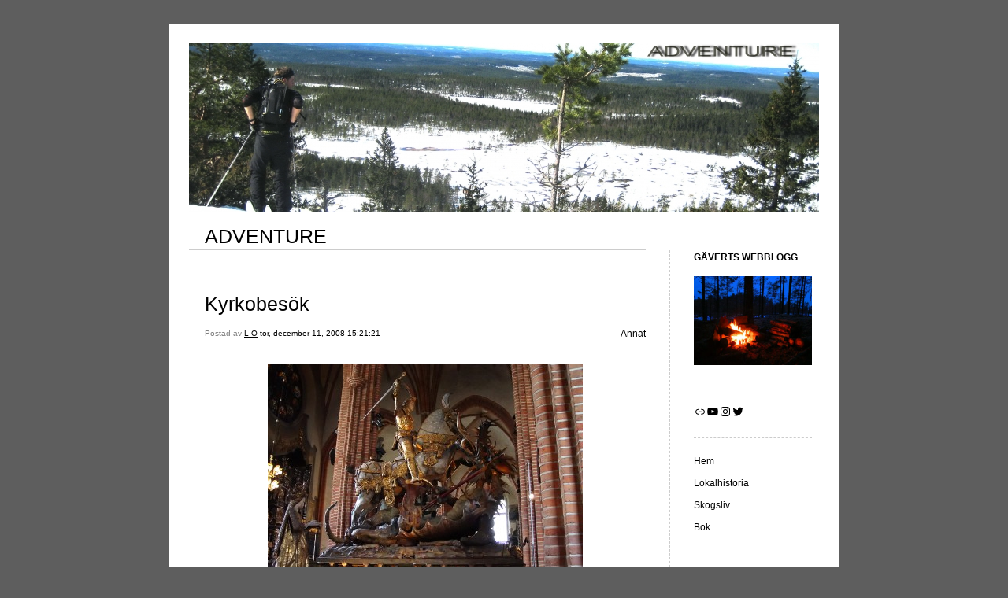

--- FILE ---
content_type: text/html; charset=UTF-8
request_url: https://blogg.l-ogaverth.com/2008/12/11/kyrkobesok-209/
body_size: 17993
content:


<!DOCTYPE html>
<html lang="sv-SE">
<head>
	<meta charset="UTF-8" />
    <meta http-equiv="Content-Type" content="text/html"  />
    <!-- Mobile Specific Metas ================================================== -->

    <meta name="viewport" content="width=device-width, initial-scale=1">

    <link rel="profile" href="http://gmpg.org/xfn/11"/>
    <link rel="pingback" href="https://blogg.l-ogaverth.com/xmlrpc.php"/>
    <title>Kyrkobesök &#8211; ADVENTURE</title>
<meta name='robots' content='max-image-preview:large' />
	<style>img:is([sizes="auto" i], [sizes^="auto," i]) { contain-intrinsic-size: 3000px 1500px }</style>
	<link rel="alternate" type="application/rss+xml" title="ADVENTURE &raquo; Webbflöde" href="https://blogg.l-ogaverth.com/feed/" />
<link rel="alternate" type="application/rss+xml" title="ADVENTURE &raquo; Kommentarsflöde" href="https://blogg.l-ogaverth.com/comments/feed/" />
<link rel="alternate" type="application/rss+xml" title="ADVENTURE &raquo; Kommentarsflöde för Kyrkobesök" href="https://blogg.l-ogaverth.com/2008/12/11/kyrkobesok-209/feed/" />
<script type="text/javascript">
/* <![CDATA[ */
window._wpemojiSettings = {"baseUrl":"https:\/\/s.w.org\/images\/core\/emoji\/16.0.1\/72x72\/","ext":".png","svgUrl":"https:\/\/s.w.org\/images\/core\/emoji\/16.0.1\/svg\/","svgExt":".svg","source":{"concatemoji":"https:\/\/blogg.l-ogaverth.com\/wp-includes\/js\/wp-emoji-release.min.js?ver=6.8.3"}};
/*! This file is auto-generated */
!function(s,n){var o,i,e;function c(e){try{var t={supportTests:e,timestamp:(new Date).valueOf()};sessionStorage.setItem(o,JSON.stringify(t))}catch(e){}}function p(e,t,n){e.clearRect(0,0,e.canvas.width,e.canvas.height),e.fillText(t,0,0);var t=new Uint32Array(e.getImageData(0,0,e.canvas.width,e.canvas.height).data),a=(e.clearRect(0,0,e.canvas.width,e.canvas.height),e.fillText(n,0,0),new Uint32Array(e.getImageData(0,0,e.canvas.width,e.canvas.height).data));return t.every(function(e,t){return e===a[t]})}function u(e,t){e.clearRect(0,0,e.canvas.width,e.canvas.height),e.fillText(t,0,0);for(var n=e.getImageData(16,16,1,1),a=0;a<n.data.length;a++)if(0!==n.data[a])return!1;return!0}function f(e,t,n,a){switch(t){case"flag":return n(e,"\ud83c\udff3\ufe0f\u200d\u26a7\ufe0f","\ud83c\udff3\ufe0f\u200b\u26a7\ufe0f")?!1:!n(e,"\ud83c\udde8\ud83c\uddf6","\ud83c\udde8\u200b\ud83c\uddf6")&&!n(e,"\ud83c\udff4\udb40\udc67\udb40\udc62\udb40\udc65\udb40\udc6e\udb40\udc67\udb40\udc7f","\ud83c\udff4\u200b\udb40\udc67\u200b\udb40\udc62\u200b\udb40\udc65\u200b\udb40\udc6e\u200b\udb40\udc67\u200b\udb40\udc7f");case"emoji":return!a(e,"\ud83e\udedf")}return!1}function g(e,t,n,a){var r="undefined"!=typeof WorkerGlobalScope&&self instanceof WorkerGlobalScope?new OffscreenCanvas(300,150):s.createElement("canvas"),o=r.getContext("2d",{willReadFrequently:!0}),i=(o.textBaseline="top",o.font="600 32px Arial",{});return e.forEach(function(e){i[e]=t(o,e,n,a)}),i}function t(e){var t=s.createElement("script");t.src=e,t.defer=!0,s.head.appendChild(t)}"undefined"!=typeof Promise&&(o="wpEmojiSettingsSupports",i=["flag","emoji"],n.supports={everything:!0,everythingExceptFlag:!0},e=new Promise(function(e){s.addEventListener("DOMContentLoaded",e,{once:!0})}),new Promise(function(t){var n=function(){try{var e=JSON.parse(sessionStorage.getItem(o));if("object"==typeof e&&"number"==typeof e.timestamp&&(new Date).valueOf()<e.timestamp+604800&&"object"==typeof e.supportTests)return e.supportTests}catch(e){}return null}();if(!n){if("undefined"!=typeof Worker&&"undefined"!=typeof OffscreenCanvas&&"undefined"!=typeof URL&&URL.createObjectURL&&"undefined"!=typeof Blob)try{var e="postMessage("+g.toString()+"("+[JSON.stringify(i),f.toString(),p.toString(),u.toString()].join(",")+"));",a=new Blob([e],{type:"text/javascript"}),r=new Worker(URL.createObjectURL(a),{name:"wpTestEmojiSupports"});return void(r.onmessage=function(e){c(n=e.data),r.terminate(),t(n)})}catch(e){}c(n=g(i,f,p,u))}t(n)}).then(function(e){for(var t in e)n.supports[t]=e[t],n.supports.everything=n.supports.everything&&n.supports[t],"flag"!==t&&(n.supports.everythingExceptFlag=n.supports.everythingExceptFlag&&n.supports[t]);n.supports.everythingExceptFlag=n.supports.everythingExceptFlag&&!n.supports.flag,n.DOMReady=!1,n.readyCallback=function(){n.DOMReady=!0}}).then(function(){return e}).then(function(){var e;n.supports.everything||(n.readyCallback(),(e=n.source||{}).concatemoji?t(e.concatemoji):e.wpemoji&&e.twemoji&&(t(e.twemoji),t(e.wpemoji)))}))}((window,document),window._wpemojiSettings);
/* ]]> */
</script>
<style id='wp-emoji-styles-inline-css' type='text/css'>

	img.wp-smiley, img.emoji {
		display: inline !important;
		border: none !important;
		box-shadow: none !important;
		height: 1em !important;
		width: 1em !important;
		margin: 0 0.07em !important;
		vertical-align: -0.1em !important;
		background: none !important;
		padding: 0 !important;
	}
</style>
<link rel='stylesheet' id='wp-block-library-css' href='https://blogg.l-ogaverth.com/wp-includes/css/dist/block-library/style.min.css?ver=6.8.3' type='text/css' media='all' />
<style id='classic-theme-styles-inline-css' type='text/css'>
/*! This file is auto-generated */
.wp-block-button__link{color:#fff;background-color:#32373c;border-radius:9999px;box-shadow:none;text-decoration:none;padding:calc(.667em + 2px) calc(1.333em + 2px);font-size:1.125em}.wp-block-file__button{background:#32373c;color:#fff;text-decoration:none}
</style>
<style id='global-styles-inline-css' type='text/css'>
:root{--wp--preset--aspect-ratio--square: 1;--wp--preset--aspect-ratio--4-3: 4/3;--wp--preset--aspect-ratio--3-4: 3/4;--wp--preset--aspect-ratio--3-2: 3/2;--wp--preset--aspect-ratio--2-3: 2/3;--wp--preset--aspect-ratio--16-9: 16/9;--wp--preset--aspect-ratio--9-16: 9/16;--wp--preset--color--black: #000000;--wp--preset--color--cyan-bluish-gray: #abb8c3;--wp--preset--color--white: #ffffff;--wp--preset--color--pale-pink: #f78da7;--wp--preset--color--vivid-red: #cf2e2e;--wp--preset--color--luminous-vivid-orange: #ff6900;--wp--preset--color--luminous-vivid-amber: #fcb900;--wp--preset--color--light-green-cyan: #7bdcb5;--wp--preset--color--vivid-green-cyan: #00d084;--wp--preset--color--pale-cyan-blue: #8ed1fc;--wp--preset--color--vivid-cyan-blue: #0693e3;--wp--preset--color--vivid-purple: #9b51e0;--wp--preset--gradient--vivid-cyan-blue-to-vivid-purple: linear-gradient(135deg,rgba(6,147,227,1) 0%,rgb(155,81,224) 100%);--wp--preset--gradient--light-green-cyan-to-vivid-green-cyan: linear-gradient(135deg,rgb(122,220,180) 0%,rgb(0,208,130) 100%);--wp--preset--gradient--luminous-vivid-amber-to-luminous-vivid-orange: linear-gradient(135deg,rgba(252,185,0,1) 0%,rgba(255,105,0,1) 100%);--wp--preset--gradient--luminous-vivid-orange-to-vivid-red: linear-gradient(135deg,rgba(255,105,0,1) 0%,rgb(207,46,46) 100%);--wp--preset--gradient--very-light-gray-to-cyan-bluish-gray: linear-gradient(135deg,rgb(238,238,238) 0%,rgb(169,184,195) 100%);--wp--preset--gradient--cool-to-warm-spectrum: linear-gradient(135deg,rgb(74,234,220) 0%,rgb(151,120,209) 20%,rgb(207,42,186) 40%,rgb(238,44,130) 60%,rgb(251,105,98) 80%,rgb(254,248,76) 100%);--wp--preset--gradient--blush-light-purple: linear-gradient(135deg,rgb(255,206,236) 0%,rgb(152,150,240) 100%);--wp--preset--gradient--blush-bordeaux: linear-gradient(135deg,rgb(254,205,165) 0%,rgb(254,45,45) 50%,rgb(107,0,62) 100%);--wp--preset--gradient--luminous-dusk: linear-gradient(135deg,rgb(255,203,112) 0%,rgb(199,81,192) 50%,rgb(65,88,208) 100%);--wp--preset--gradient--pale-ocean: linear-gradient(135deg,rgb(255,245,203) 0%,rgb(182,227,212) 50%,rgb(51,167,181) 100%);--wp--preset--gradient--electric-grass: linear-gradient(135deg,rgb(202,248,128) 0%,rgb(113,206,126) 100%);--wp--preset--gradient--midnight: linear-gradient(135deg,rgb(2,3,129) 0%,rgb(40,116,252) 100%);--wp--preset--font-size--small: 13px;--wp--preset--font-size--medium: 20px;--wp--preset--font-size--large: 36px;--wp--preset--font-size--x-large: 42px;--wp--preset--spacing--20: 0.44rem;--wp--preset--spacing--30: 0.67rem;--wp--preset--spacing--40: 1rem;--wp--preset--spacing--50: 1.5rem;--wp--preset--spacing--60: 2.25rem;--wp--preset--spacing--70: 3.38rem;--wp--preset--spacing--80: 5.06rem;--wp--preset--shadow--natural: 6px 6px 9px rgba(0, 0, 0, 0.2);--wp--preset--shadow--deep: 12px 12px 50px rgba(0, 0, 0, 0.4);--wp--preset--shadow--sharp: 6px 6px 0px rgba(0, 0, 0, 0.2);--wp--preset--shadow--outlined: 6px 6px 0px -3px rgba(255, 255, 255, 1), 6px 6px rgba(0, 0, 0, 1);--wp--preset--shadow--crisp: 6px 6px 0px rgba(0, 0, 0, 1);}:where(.is-layout-flex){gap: 0.5em;}:where(.is-layout-grid){gap: 0.5em;}body .is-layout-flex{display: flex;}.is-layout-flex{flex-wrap: wrap;align-items: center;}.is-layout-flex > :is(*, div){margin: 0;}body .is-layout-grid{display: grid;}.is-layout-grid > :is(*, div){margin: 0;}:where(.wp-block-columns.is-layout-flex){gap: 2em;}:where(.wp-block-columns.is-layout-grid){gap: 2em;}:where(.wp-block-post-template.is-layout-flex){gap: 1.25em;}:where(.wp-block-post-template.is-layout-grid){gap: 1.25em;}.has-black-color{color: var(--wp--preset--color--black) !important;}.has-cyan-bluish-gray-color{color: var(--wp--preset--color--cyan-bluish-gray) !important;}.has-white-color{color: var(--wp--preset--color--white) !important;}.has-pale-pink-color{color: var(--wp--preset--color--pale-pink) !important;}.has-vivid-red-color{color: var(--wp--preset--color--vivid-red) !important;}.has-luminous-vivid-orange-color{color: var(--wp--preset--color--luminous-vivid-orange) !important;}.has-luminous-vivid-amber-color{color: var(--wp--preset--color--luminous-vivid-amber) !important;}.has-light-green-cyan-color{color: var(--wp--preset--color--light-green-cyan) !important;}.has-vivid-green-cyan-color{color: var(--wp--preset--color--vivid-green-cyan) !important;}.has-pale-cyan-blue-color{color: var(--wp--preset--color--pale-cyan-blue) !important;}.has-vivid-cyan-blue-color{color: var(--wp--preset--color--vivid-cyan-blue) !important;}.has-vivid-purple-color{color: var(--wp--preset--color--vivid-purple) !important;}.has-black-background-color{background-color: var(--wp--preset--color--black) !important;}.has-cyan-bluish-gray-background-color{background-color: var(--wp--preset--color--cyan-bluish-gray) !important;}.has-white-background-color{background-color: var(--wp--preset--color--white) !important;}.has-pale-pink-background-color{background-color: var(--wp--preset--color--pale-pink) !important;}.has-vivid-red-background-color{background-color: var(--wp--preset--color--vivid-red) !important;}.has-luminous-vivid-orange-background-color{background-color: var(--wp--preset--color--luminous-vivid-orange) !important;}.has-luminous-vivid-amber-background-color{background-color: var(--wp--preset--color--luminous-vivid-amber) !important;}.has-light-green-cyan-background-color{background-color: var(--wp--preset--color--light-green-cyan) !important;}.has-vivid-green-cyan-background-color{background-color: var(--wp--preset--color--vivid-green-cyan) !important;}.has-pale-cyan-blue-background-color{background-color: var(--wp--preset--color--pale-cyan-blue) !important;}.has-vivid-cyan-blue-background-color{background-color: var(--wp--preset--color--vivid-cyan-blue) !important;}.has-vivid-purple-background-color{background-color: var(--wp--preset--color--vivid-purple) !important;}.has-black-border-color{border-color: var(--wp--preset--color--black) !important;}.has-cyan-bluish-gray-border-color{border-color: var(--wp--preset--color--cyan-bluish-gray) !important;}.has-white-border-color{border-color: var(--wp--preset--color--white) !important;}.has-pale-pink-border-color{border-color: var(--wp--preset--color--pale-pink) !important;}.has-vivid-red-border-color{border-color: var(--wp--preset--color--vivid-red) !important;}.has-luminous-vivid-orange-border-color{border-color: var(--wp--preset--color--luminous-vivid-orange) !important;}.has-luminous-vivid-amber-border-color{border-color: var(--wp--preset--color--luminous-vivid-amber) !important;}.has-light-green-cyan-border-color{border-color: var(--wp--preset--color--light-green-cyan) !important;}.has-vivid-green-cyan-border-color{border-color: var(--wp--preset--color--vivid-green-cyan) !important;}.has-pale-cyan-blue-border-color{border-color: var(--wp--preset--color--pale-cyan-blue) !important;}.has-vivid-cyan-blue-border-color{border-color: var(--wp--preset--color--vivid-cyan-blue) !important;}.has-vivid-purple-border-color{border-color: var(--wp--preset--color--vivid-purple) !important;}.has-vivid-cyan-blue-to-vivid-purple-gradient-background{background: var(--wp--preset--gradient--vivid-cyan-blue-to-vivid-purple) !important;}.has-light-green-cyan-to-vivid-green-cyan-gradient-background{background: var(--wp--preset--gradient--light-green-cyan-to-vivid-green-cyan) !important;}.has-luminous-vivid-amber-to-luminous-vivid-orange-gradient-background{background: var(--wp--preset--gradient--luminous-vivid-amber-to-luminous-vivid-orange) !important;}.has-luminous-vivid-orange-to-vivid-red-gradient-background{background: var(--wp--preset--gradient--luminous-vivid-orange-to-vivid-red) !important;}.has-very-light-gray-to-cyan-bluish-gray-gradient-background{background: var(--wp--preset--gradient--very-light-gray-to-cyan-bluish-gray) !important;}.has-cool-to-warm-spectrum-gradient-background{background: var(--wp--preset--gradient--cool-to-warm-spectrum) !important;}.has-blush-light-purple-gradient-background{background: var(--wp--preset--gradient--blush-light-purple) !important;}.has-blush-bordeaux-gradient-background{background: var(--wp--preset--gradient--blush-bordeaux) !important;}.has-luminous-dusk-gradient-background{background: var(--wp--preset--gradient--luminous-dusk) !important;}.has-pale-ocean-gradient-background{background: var(--wp--preset--gradient--pale-ocean) !important;}.has-electric-grass-gradient-background{background: var(--wp--preset--gradient--electric-grass) !important;}.has-midnight-gradient-background{background: var(--wp--preset--gradient--midnight) !important;}.has-small-font-size{font-size: var(--wp--preset--font-size--small) !important;}.has-medium-font-size{font-size: var(--wp--preset--font-size--medium) !important;}.has-large-font-size{font-size: var(--wp--preset--font-size--large) !important;}.has-x-large-font-size{font-size: var(--wp--preset--font-size--x-large) !important;}
:where(.wp-block-post-template.is-layout-flex){gap: 1.25em;}:where(.wp-block-post-template.is-layout-grid){gap: 1.25em;}
:where(.wp-block-columns.is-layout-flex){gap: 2em;}:where(.wp-block-columns.is-layout-grid){gap: 2em;}
:root :where(.wp-block-pullquote){font-size: 1.5em;line-height: 1.6;}
</style>
<link rel='stylesheet' id='template1_grey_default_css-css' href='https://usercontent.one/wp/blogg.l-ogaverth.com/wp-content/themes/onecom-ilotheme/assets/css/default.css?ver=6.8.3&media=1763448197' type='text/css' media='all' />
<link rel='stylesheet' id='shinyboxcss-css' href='https://usercontent.one/wp/blogg.l-ogaverth.com/wp-content/themes/onecom-ilotheme/assets/css/shinybox.min.css?ver=6.8.3&media=1763448197' type='text/css' media='all' />
<link rel='stylesheet' id='template1_grey_css-css' href='https://usercontent.one/wp/blogg.l-ogaverth.com/wp-content/themes/onecom-ilotheme/assets/template1_grey/css/template1_grey.css?ver=6.8.3&media=1763448197' type='text/css' media='all' />
<link rel='stylesheet' id='template1_grey_responsive-css' href='https://usercontent.one/wp/blogg.l-ogaverth.com/wp-content/themes/onecom-ilotheme/assets/css/responsive.css?ver=6.8.3&media=1763448197' type='text/css' media='all' />
<script type="text/javascript" src="https://blogg.l-ogaverth.com/wp-includes/js/jquery/jquery.min.js?ver=3.7.1" id="jquery-core-js"></script>
<script type="text/javascript" src="https://blogg.l-ogaverth.com/wp-includes/js/jquery/jquery-migrate.min.js?ver=3.4.1" id="jquery-migrate-js"></script>
<link rel="https://api.w.org/" href="https://blogg.l-ogaverth.com/wp-json/" /><link rel="alternate" title="JSON" type="application/json" href="https://blogg.l-ogaverth.com/wp-json/wp/v2/posts/615" /><link rel="EditURI" type="application/rsd+xml" title="RSD" href="https://blogg.l-ogaverth.com/xmlrpc.php?rsd" />
<meta name="generator" content="WordPress 6.8.3" />
<link rel="canonical" href="https://blogg.l-ogaverth.com/2008/12/11/kyrkobesok-209/" />
<link rel='shortlink' href='https://blogg.l-ogaverth.com/?p=615' />
<link rel="alternate" title="oEmbed (JSON)" type="application/json+oembed" href="https://blogg.l-ogaverth.com/wp-json/oembed/1.0/embed?url=https%3A%2F%2Fblogg.l-ogaverth.com%2F2008%2F12%2F11%2Fkyrkobesok-209%2F" />
<link rel="alternate" title="oEmbed (XML)" type="text/xml+oembed" href="https://blogg.l-ogaverth.com/wp-json/oembed/1.0/embed?url=https%3A%2F%2Fblogg.l-ogaverth.com%2F2008%2F12%2F11%2Fkyrkobesok-209%2F&#038;format=xml" />
<style>[class*=" icon-oc-"],[class^=icon-oc-]{speak:none;font-style:normal;font-weight:400;font-variant:normal;text-transform:none;line-height:1;-webkit-font-smoothing:antialiased;-moz-osx-font-smoothing:grayscale}.icon-oc-one-com-white-32px-fill:before{content:"901"}.icon-oc-one-com:before{content:"900"}#one-com-icon,.toplevel_page_onecom-wp .wp-menu-image{speak:none;display:flex;align-items:center;justify-content:center;text-transform:none;line-height:1;-webkit-font-smoothing:antialiased;-moz-osx-font-smoothing:grayscale}.onecom-wp-admin-bar-item>a,.toplevel_page_onecom-wp>.wp-menu-name{font-size:16px;font-weight:400;line-height:1}.toplevel_page_onecom-wp>.wp-menu-name img{width:69px;height:9px;}.wp-submenu-wrap.wp-submenu>.wp-submenu-head>img{width:88px;height:auto}.onecom-wp-admin-bar-item>a img{height:7px!important}.onecom-wp-admin-bar-item>a img,.toplevel_page_onecom-wp>.wp-menu-name img{opacity:.8}.onecom-wp-admin-bar-item.hover>a img,.toplevel_page_onecom-wp.wp-has-current-submenu>.wp-menu-name img,li.opensub>a.toplevel_page_onecom-wp>.wp-menu-name img{opacity:1}#one-com-icon:before,.onecom-wp-admin-bar-item>a:before,.toplevel_page_onecom-wp>.wp-menu-image:before{content:'';position:static!important;background-color:rgba(240,245,250,.4);border-radius:102px;width:18px;height:18px;padding:0!important}.onecom-wp-admin-bar-item>a:before{width:14px;height:14px}.onecom-wp-admin-bar-item.hover>a:before,.toplevel_page_onecom-wp.opensub>a>.wp-menu-image:before,.toplevel_page_onecom-wp.wp-has-current-submenu>.wp-menu-image:before{background-color:#76b82a}.onecom-wp-admin-bar-item>a{display:inline-flex!important;align-items:center;justify-content:center}#one-com-logo-wrapper{font-size:4em}#one-com-icon{vertical-align:middle}.imagify-welcome{display:none !important;}</style><link rel="icon" href="https://usercontent.one/wp/blogg.l-ogaverth.com/wp-content/uploads/2020/01/cropped-8-1-32x32.jpg?media=1763448197" sizes="32x32" />
<link rel="icon" href="https://usercontent.one/wp/blogg.l-ogaverth.com/wp-content/uploads/2020/01/cropped-8-1-192x192.jpg?media=1763448197" sizes="192x192" />
<link rel="apple-touch-icon" href="https://usercontent.one/wp/blogg.l-ogaverth.com/wp-content/uploads/2020/01/cropped-8-1-180x180.jpg?media=1763448197" />
<meta name="msapplication-TileImage" content="https://usercontent.one/wp/blogg.l-ogaverth.com/wp-content/uploads/2020/01/cropped-8-1-270x270.jpg?media=1763448197" />
        <!--Customizer CSS-->
        <style type="text/css">
            div.post img { border-color:#ffffff !important; }body { background:#5e5e5e !important; }        </style>
        <!--/Customizer CSS-->
		    </head>
<body class="wp-singular post-template-default single single-post postid-615 single-format-standard wp-theme-onecom-ilotheme template1_grey no-banner">


<!-- START master wrapper -->
<div id="containerDiv">
	<!-- START banner container -->
    <div id="bannerDiv">
    <img src="https://usercontent.one/wp/blogg.l-ogaverth.com/wp-content/uploads/imported-media/images/1289127236.jpg?media=1763448197" alt="Blog Image" /></div>    <!-- END banner container -->


	<!-- START header div -->
    <div id="headerDiv">
    <div>
        <h1><a href="https://blogg.l-ogaverth.com/">ADVENTURE</a></h1>
            </div>
</div>	<!-- END header div -->


	<!--- START main div --->
    <div id="mainDiv">

    
            <div class="post post-615 type-post status-publish format-standard hentry category-category2">
                <h2><a href="https://blogg.l-ogaverth.com/2008/12/11/kyrkobesok-209/">Kyrkobesök</a></h2>

                <a class="categoryAnchor" href="https://blogg.l-ogaverth.com/category/category2/" title="Annat" rel="nofollow">Annat</a>
                <span class="time"><span class="byline"> Postad av <span class="author vcard"><a class="url fn n" href="https://blogg.l-ogaverth.com/author/gavert_hotmail-com/">L-O</a></span></span><span class="posted-on"><span class="screen-reader-text">Posted on</span> <a href="https://blogg.l-ogaverth.com/2008/12/11/" rel="bookmark" class="plain-link" datetime="2008-12-11T15:21:21+01:00">tor, december 11, 2008 15:21:21</a></span></span>

                <br>
                                <div class="post-content">
                    <p> <img decoding="async" src="https://usercontent.one/wp/blogg.l-ogaverth.com/wp-content/uploads/imported-media/images/1229004566.jpg?media=1763448197" alt="Blog Image" /><b>Igår blev det</b> en runda på Stockholms gator. Det vimlade av folk både högt och lågt, som vanligt. Lite skillnad mot Arvika kan man lugnt säga. Hittade 3 julklappar. Har några kvar men det ska nog hinnas med. Blev också julmarknad i gamla stan och det blev till och med ett besök i Storkyrkan i gamla stan. Måste ju hålla liv i traditionerna även om jag inte anser mig vara särskilt kyrklig. Det var Birger Jarl som lät (om ni har sett <i>Arnfilmerna </i>så har ni kanske hört talas om honom) uppföra den ursprungliga kyrkobyggnaden i slutet på 1200-talet. En jättefin kyrka må jag säga, i alla fall på insidan. I kyrkan finns bland annat den kända skulpturen st Göran och draken. En mäktig staty, ni ser den på bilden ovan. Sankt Göran och draken är ett berömt motiv, där Sankt Göran enligt legenden räddade en prinsessa, från en hotfull drake. Denna legend är ganska välkänd, och flera kyrkor har detta motiv på väggarna. Skulpturen skänktes till kyrkan av Sten Sture den äldre.<a href="http://sv.wikipedia.org/wiki/Sten_Sture_den_%C3%A4ldre" title="Sten Sture den äldre" target="_blank" rel="noopener noreferrer"><br /></a><a href="http://sv.wikipedia.org/wiki/Sten_Sture_den_%C3%A4ldre" title="Sten Sture den äldre" target="_blank" rel="noopener noreferrer"></a></p>
<p><br /><b>Träning kommer som</b> sagt långt ner på listan denna vecka men jag och Maria sprang ett lätt pass på fina elljusbanor i Liljanskogen igår kväll. Blir väl ett liknande pass även ikväll&#8230;<a href="http://sv.wikipedia.org/wiki/Sten_Sture_den_%C3%A4ldre" target="_blank" title="Sten Sture den äldre" rel="noopener noreferrer"></a><br /><a href="http://sv.wikipedia.org/wiki/Sten_Sture_den_%C3%A4ldre" title="Sten Sture den äldre" target="_blank" rel="noopener noreferrer"></a></p>
<p></p>
                </div>
                <br><br>

                <!-- Post Footer CTA links -->
                <ul class="cta-links">
                    <li class="commentLi"><a class="commentAnchor" href="https://blogg.l-ogaverth.com/2008/12/11/kyrkobesok-209/#respond">
                            Kommentarer(0)</a>
                        <span class="time niceURL">https://blogg.l-ogaverth.com/?p=615</span>
                    </li>

                    
                                            <li><a class="oc_post_share" href="javascript:void(0)" onclick="return false;">Dela</a>
<table id="jsShareMenu" class="jsShareMenu" style="display: none;">
    <tbody>
        <tr>
            <th colspan="2">Choose site to share content on</th>
        </tr>
        <tr>
            <td><a target="_blank" href="https://www.facebook.com/sharer/sharer.php?u=https%3A%2F%2Fblogg.l-ogaverth.com%2F2008%2F12%2F11%2Fkyrkobesok-209%2F" class="facebook">Facebook</a></td>
            <td><a target="_blank" href="https://www.linkedin.com/shareArticle?mini=true&url=https%3A%2F%2Fblogg.l-ogaverth.com%2F2008%2F12%2F11%2Fkyrkobesok-209%2F&title=Kyrkobes%C3%B6k" class="linkedin">LinkedIn</a></td>
        </tr>
        <tr>
            <td><a target="_blank" href="http://pinterest.com/pin/create/link/?url=https%3A%2F%2Fblogg.l-ogaverth.com%2F2008%2F12%2F11%2Fkyrkobesok-209%2F&amp;description=Kyrkobes%C3%B6k" class="pinterest">Pinterest</a></td>
            <td><a target="_blank" href="https://twitter.com/intent/tweet?text=Kyrkobes%C3%B6k&amp;url=https%3A%2F%2Fblogg.l-ogaverth.com%2F2008%2F12%2F11%2Fkyrkobesok-209%2F" class="twitter">Twitter</a></td>
        </tr>
    </tbody>
</table></li>
                    
                </ul>
                
<div id="comments" class="comments-area commentBlock">

		<div id="respond" class="comment-respond">
		<h3 id="reply-title" class="comment-reply-title">Lämna ett svar <small><a rel="nofollow" id="cancel-comment-reply-link" href="/2008/12/11/kyrkobesok-209/#respond" style="display:none;">Avbryt svar</a></small></h3><form action="https://blogg.l-ogaverth.com/wp-comments-post.php" method="post" id="commentform" class="comment-form"><p class="comment-notes"><span id="email-notes">Din e-postadress kommer inte publiceras.</span> <span class="required-field-message">Obligatoriska fält är märkta <span class="required">*</span></span></p><p class="comment-form-comment"><label for="comment">Kommentar <span class="required">*</span></label> <textarea id="comment" name="comment" cols="45" rows="8" maxlength="65525" required></textarea></p><p class="comment-form-author"><label for="author">Namn <span class="required">*</span></label> <input id="author" name="author" type="text" value="" size="30" maxlength="245" autocomplete="name" required /></p>
<p class="comment-form-email"><label for="email">E-postadress <span class="required">*</span></label> <input id="email" name="email" type="email" value="" size="30" maxlength="100" aria-describedby="email-notes" autocomplete="email" required /></p>
<p class="comment-form-url"><label for="url">Webbplats</label> <input id="url" name="url" type="url" value="" size="30" maxlength="200" autocomplete="url" /></p>
<p class="comment-form-cookies-consent"><input id="wp-comment-cookies-consent" name="wp-comment-cookies-consent" type="checkbox" value="yes" /> <label for="wp-comment-cookies-consent">Spara mitt namn, min e-postadress och webbplats i denna webbläsare till nästa gång jag skriver en kommentar.</label></p>
<p class="form-submit"><input name="submit" type="submit" id="submit" class="submit" value="Publicera kommentar" /> <input type='hidden' name='comment_post_ID' value='615' id='comment_post_ID' />
<input type='hidden' name='comment_parent' id='comment_parent' value='0' />
</p><p style="display: none !important;" class="akismet-fields-container" data-prefix="ak_"><label>&#916;<textarea name="ak_hp_textarea" cols="45" rows="8" maxlength="100"></textarea></label><input type="hidden" id="ak_js_1" name="ak_js" value="227"/><script>document.getElementById( "ak_js_1" ).setAttribute( "value", ( new Date() ).getTime() );</script></p></form>	</div><!-- #respond -->
	
</div><!-- #comments -->

            </div><!-- End of post -->

        
    
</div>	<!--- END main div --->


	<!--- START menu div --->
    <!--- START menu div --->
<div id="menuDiv">


    <!-- Right Sidebar Top -->
    <span id="ilo_about_me_status"></span>
    <div id="media_image-3" class="widget widget_media_image menuBox"><h4>GÄVERTS WEBBLOGG</h4><img width="500" height="375" src="https://usercontent.one/wp/blogg.l-ogaverth.com/wp-content/uploads/2020/01/8-1-500x375.jpg?media=1763448197" class="image wp-image-852  attachment-medium size-medium" alt="" style="max-width: 100%; height: auto;" decoding="async" loading="lazy" srcset="https://usercontent.one/wp/blogg.l-ogaverth.com/wp-content/uploads/2020/01/8-1-500x375.jpg?media=1763448197 500w, https://usercontent.one/wp/blogg.l-ogaverth.com/wp-content/uploads/2020/01/8-1.jpg?media=1763448197 1037w" sizes="auto, (max-width: 500px) 100vw, 500px" /></div><div id="block-8" class="widget widget_block menuBox">
<ul class="wp-block-social-links has-small-icon-size is-style-default is-layout-flex wp-block-social-links-is-layout-flex"><li class="wp-social-link wp-social-link-chain  wp-block-social-link"><a href="https://l-ogaverth.com/" class="wp-block-social-link-anchor"><svg width="24" height="24" viewBox="0 0 24 24" version="1.1" xmlns="http://www.w3.org/2000/svg" aria-hidden="true" focusable="false"><path d="M15.6,7.2H14v1.5h1.6c2,0,3.7,1.7,3.7,3.7s-1.7,3.7-3.7,3.7H14v1.5h1.6c2.8,0,5.2-2.3,5.2-5.2,0-2.9-2.3-5.2-5.2-5.2zM4.7,12.4c0-2,1.7-3.7,3.7-3.7H10V7.2H8.4c-2.9,0-5.2,2.3-5.2,5.2,0,2.9,2.3,5.2,5.2,5.2H10v-1.5H8.4c-2,0-3.7-1.7-3.7-3.7zm4.6.9h5.3v-1.5H9.3v1.5z"></path></svg><span class="wp-block-social-link-label screen-reader-text">Link</span></a></li>

<li class="wp-social-link wp-social-link-youtube  wp-block-social-link"><a href="https://www.youtube.com/channel/UCikONM2ojlm8Npu-iTkaPnQ" class="wp-block-social-link-anchor"><svg width="24" height="24" viewBox="0 0 24 24" version="1.1" xmlns="http://www.w3.org/2000/svg" aria-hidden="true" focusable="false"><path d="M21.8,8.001c0,0-0.195-1.378-0.795-1.985c-0.76-0.797-1.613-0.801-2.004-0.847c-2.799-0.202-6.997-0.202-6.997-0.202 h-0.009c0,0-4.198,0-6.997,0.202C4.608,5.216,3.756,5.22,2.995,6.016C2.395,6.623,2.2,8.001,2.2,8.001S2,9.62,2,11.238v1.517 c0,1.618,0.2,3.237,0.2,3.237s0.195,1.378,0.795,1.985c0.761,0.797,1.76,0.771,2.205,0.855c1.6,0.153,6.8,0.201,6.8,0.201 s4.203-0.006,7.001-0.209c0.391-0.047,1.243-0.051,2.004-0.847c0.6-0.607,0.795-1.985,0.795-1.985s0.2-1.618,0.2-3.237v-1.517 C22,9.62,21.8,8.001,21.8,8.001z M9.935,14.594l-0.001-5.62l5.404,2.82L9.935,14.594z"></path></svg><span class="wp-block-social-link-label screen-reader-text">YouTube</span></a></li>

<li class="wp-social-link wp-social-link-instagram  wp-block-social-link"><a href="https://www.instagram.com/logavert/" class="wp-block-social-link-anchor"><svg width="24" height="24" viewBox="0 0 24 24" version="1.1" xmlns="http://www.w3.org/2000/svg" aria-hidden="true" focusable="false"><path d="M12,4.622c2.403,0,2.688,0.009,3.637,0.052c0.877,0.04,1.354,0.187,1.671,0.31c0.42,0.163,0.72,0.358,1.035,0.673 c0.315,0.315,0.51,0.615,0.673,1.035c0.123,0.317,0.27,0.794,0.31,1.671c0.043,0.949,0.052,1.234,0.052,3.637 s-0.009,2.688-0.052,3.637c-0.04,0.877-0.187,1.354-0.31,1.671c-0.163,0.42-0.358,0.72-0.673,1.035 c-0.315,0.315-0.615,0.51-1.035,0.673c-0.317,0.123-0.794,0.27-1.671,0.31c-0.949,0.043-1.233,0.052-3.637,0.052 s-2.688-0.009-3.637-0.052c-0.877-0.04-1.354-0.187-1.671-0.31c-0.42-0.163-0.72-0.358-1.035-0.673 c-0.315-0.315-0.51-0.615-0.673-1.035c-0.123-0.317-0.27-0.794-0.31-1.671C4.631,14.688,4.622,14.403,4.622,12 s0.009-2.688,0.052-3.637c0.04-0.877,0.187-1.354,0.31-1.671c0.163-0.42,0.358-0.72,0.673-1.035 c0.315-0.315,0.615-0.51,1.035-0.673c0.317-0.123,0.794-0.27,1.671-0.31C9.312,4.631,9.597,4.622,12,4.622 M12,3 C9.556,3,9.249,3.01,8.289,3.054C7.331,3.098,6.677,3.25,6.105,3.472C5.513,3.702,5.011,4.01,4.511,4.511 c-0.5,0.5-0.808,1.002-1.038,1.594C3.25,6.677,3.098,7.331,3.054,8.289C3.01,9.249,3,9.556,3,12c0,2.444,0.01,2.751,0.054,3.711 c0.044,0.958,0.196,1.612,0.418,2.185c0.23,0.592,0.538,1.094,1.038,1.594c0.5,0.5,1.002,0.808,1.594,1.038 c0.572,0.222,1.227,0.375,2.185,0.418C9.249,20.99,9.556,21,12,21s2.751-0.01,3.711-0.054c0.958-0.044,1.612-0.196,2.185-0.418 c0.592-0.23,1.094-0.538,1.594-1.038c0.5-0.5,0.808-1.002,1.038-1.594c0.222-0.572,0.375-1.227,0.418-2.185 C20.99,14.751,21,14.444,21,12s-0.01-2.751-0.054-3.711c-0.044-0.958-0.196-1.612-0.418-2.185c-0.23-0.592-0.538-1.094-1.038-1.594 c-0.5-0.5-1.002-0.808-1.594-1.038c-0.572-0.222-1.227-0.375-2.185-0.418C14.751,3.01,14.444,3,12,3L12,3z M12,7.378 c-2.552,0-4.622,2.069-4.622,4.622S9.448,16.622,12,16.622s4.622-2.069,4.622-4.622S14.552,7.378,12,7.378z M12,15 c-1.657,0-3-1.343-3-3s1.343-3,3-3s3,1.343,3,3S13.657,15,12,15z M16.804,6.116c-0.596,0-1.08,0.484-1.08,1.08 s0.484,1.08,1.08,1.08c0.596,0,1.08-0.484,1.08-1.08S17.401,6.116,16.804,6.116z"></path></svg><span class="wp-block-social-link-label screen-reader-text">Instagram</span></a></li>

<li class="wp-social-link wp-social-link-twitter  wp-block-social-link"><a href="https://twitter.com/LOGavert" class="wp-block-social-link-anchor"><svg width="24" height="24" viewBox="0 0 24 24" version="1.1" xmlns="http://www.w3.org/2000/svg" aria-hidden="true" focusable="false"><path d="M22.23,5.924c-0.736,0.326-1.527,0.547-2.357,0.646c0.847-0.508,1.498-1.312,1.804-2.27 c-0.793,0.47-1.671,0.812-2.606,0.996C18.324,4.498,17.257,4,16.077,4c-2.266,0-4.103,1.837-4.103,4.103 c0,0.322,0.036,0.635,0.106,0.935C8.67,8.867,5.647,7.234,3.623,4.751C3.27,5.357,3.067,6.062,3.067,6.814 c0,1.424,0.724,2.679,1.825,3.415c-0.673-0.021-1.305-0.206-1.859-0.513c0,0.017,0,0.034,0,0.052c0,1.988,1.414,3.647,3.292,4.023 c-0.344,0.094-0.707,0.144-1.081,0.144c-0.264,0-0.521-0.026-0.772-0.074c0.522,1.63,2.038,2.816,3.833,2.85 c-1.404,1.1-3.174,1.756-5.096,1.756c-0.331,0-0.658-0.019-0.979-0.057c1.816,1.164,3.973,1.843,6.29,1.843 c7.547,0,11.675-6.252,11.675-11.675c0-0.178-0.004-0.355-0.012-0.531C20.985,7.47,21.68,6.747,22.23,5.924z"></path></svg><span class="wp-block-social-link-label screen-reader-text">Twitter</span></a></li></ul>
</div><div id="nav_menu-3" class="widget widget_nav_menu menuBox"><div class="menu-menu-1-container"><ul id="menu-menu-1" class="menu"><li id="menu-item-3784" class="menu-item menu-item-type-custom menu-item-object-custom menu-item-home menu-item-3784"><a href="https://blogg.l-ogaverth.com/">Hem</a></li>
<li id="menu-item-3786" class="menu-item menu-item-type-taxonomy menu-item-object-category menu-item-3786"><a href="https://blogg.l-ogaverth.com/category/lokalhistoria/">Lokalhistoria</a></li>
<li id="menu-item-3787" class="menu-item menu-item-type-taxonomy menu-item-object-category menu-item-3787"><a href="https://blogg.l-ogaverth.com/category/skogsliv/">Skogsliv</a></li>
<li id="menu-item-3790" class="menu-item menu-item-type-taxonomy menu-item-object-category menu-item-3790"><a href="https://blogg.l-ogaverth.com/category/bok/">Bok</a></li>
</ul></div></div><div id="block-4" class="widget widget_block widget_media_gallery menuBox">
<figure class="wp-block-gallery has-nested-images columns-default is-cropped wp-block-gallery-1 is-layout-flex wp-block-gallery-is-layout-flex">
<figure data-wp-context="{&quot;imageId&quot;:&quot;6973f62387c4c&quot;}" data-wp-interactive="core/image" class="wp-block-image size-large wp-lightbox-container"><img loading="lazy" decoding="async" width="1555" height="1166" data-wp-class--hide="state.isContentHidden" data-wp-class--show="state.isContentVisible" data-wp-init="callbacks.setButtonStyles" data-wp-on-async--click="actions.showLightbox" data-wp-on-async--load="callbacks.setButtonStyles" data-wp-on-async-window--resize="callbacks.setButtonStyles" data-id="1882" src="https://usercontent.one/wp/blogg.l-ogaverth.com/wp-content/uploads/2022/12/5.jpg?media=1763448197" alt="" class="wp-image-1882" srcset="https://usercontent.one/wp/blogg.l-ogaverth.com/wp-content/uploads/2022/12/5.jpg?media=1763448197 1555w, https://usercontent.one/wp/blogg.l-ogaverth.com/wp-content/uploads/2022/12/5-500x375.jpg?media=1763448197 500w, https://usercontent.one/wp/blogg.l-ogaverth.com/wp-content/uploads/2022/12/5-1536x1152.jpg?media=1763448197 1536w" sizes="auto, (max-width: 1555px) 100vw, 1555px" /><button
			class="lightbox-trigger"
			type="button"
			aria-haspopup="dialog"
			aria-label="Förstora"
			data-wp-init="callbacks.initTriggerButton"
			data-wp-on-async--click="actions.showLightbox"
			data-wp-style--right="state.imageButtonRight"
			data-wp-style--top="state.imageButtonTop"
		>
			<svg xmlns="http://www.w3.org/2000/svg" width="12" height="12" fill="none" viewBox="0 0 12 12">
				<path fill="#fff" d="M2 0a2 2 0 0 0-2 2v2h1.5V2a.5.5 0 0 1 .5-.5h2V0H2Zm2 10.5H2a.5.5 0 0 1-.5-.5V8H0v2a2 2 0 0 0 2 2h2v-1.5ZM8 12v-1.5h2a.5.5 0 0 0 .5-.5V8H12v2a2 2 0 0 1-2 2H8Zm2-12a2 2 0 0 1 2 2v2h-1.5V2a.5.5 0 0 0-.5-.5H8V0h2Z" />
			</svg>
		</button></figure>



<figure data-wp-context="{&quot;imageId&quot;:&quot;6973f62387f94&quot;}" data-wp-interactive="core/image" class="wp-block-image size-large wp-lightbox-container"><img loading="lazy" decoding="async" width="754" height="447" data-wp-class--hide="state.isContentHidden" data-wp-class--show="state.isContentVisible" data-wp-init="callbacks.setButtonStyles" data-wp-on-async--click="actions.showLightbox" data-wp-on-async--load="callbacks.setButtonStyles" data-wp-on-async-window--resize="callbacks.setButtonStyles" data-id="1827" src="https://usercontent.one/wp/blogg.l-ogaverth.com/wp-content/uploads/2022/11/Sarek-Nationalpark-1.jpg?media=1763448197" alt="" class="wp-image-1827" srcset="https://usercontent.one/wp/blogg.l-ogaverth.com/wp-content/uploads/2022/11/Sarek-Nationalpark-1.jpg?media=1763448197 754w, https://usercontent.one/wp/blogg.l-ogaverth.com/wp-content/uploads/2022/11/Sarek-Nationalpark-1-500x296.jpg?media=1763448197 500w" sizes="auto, (max-width: 754px) 100vw, 754px" /><button
			class="lightbox-trigger"
			type="button"
			aria-haspopup="dialog"
			aria-label="Förstora"
			data-wp-init="callbacks.initTriggerButton"
			data-wp-on-async--click="actions.showLightbox"
			data-wp-style--right="state.imageButtonRight"
			data-wp-style--top="state.imageButtonTop"
		>
			<svg xmlns="http://www.w3.org/2000/svg" width="12" height="12" fill="none" viewBox="0 0 12 12">
				<path fill="#fff" d="M2 0a2 2 0 0 0-2 2v2h1.5V2a.5.5 0 0 1 .5-.5h2V0H2Zm2 10.5H2a.5.5 0 0 1-.5-.5V8H0v2a2 2 0 0 0 2 2h2v-1.5ZM8 12v-1.5h2a.5.5 0 0 0 .5-.5V8H12v2a2 2 0 0 1-2 2H8Zm2-12a2 2 0 0 1 2 2v2h-1.5V2a.5.5 0 0 0-.5-.5H8V0h2Z" />
			</svg>
		</button></figure>



<figure data-wp-context="{&quot;imageId&quot;:&quot;6973f6238828a&quot;}" data-wp-interactive="core/image" class="wp-block-image size-large wp-lightbox-container"><img loading="lazy" decoding="async" width="1037" height="778" data-wp-class--hide="state.isContentHidden" data-wp-class--show="state.isContentVisible" data-wp-init="callbacks.setButtonStyles" data-wp-on-async--click="actions.showLightbox" data-wp-on-async--load="callbacks.setButtonStyles" data-wp-on-async-window--resize="callbacks.setButtonStyles" data-id="1633" src="https://usercontent.one/wp/blogg.l-ogaverth.com/wp-content/uploads/2022/04/4.jpg?media=1763448197" alt="" class="wp-image-1633" srcset="https://usercontent.one/wp/blogg.l-ogaverth.com/wp-content/uploads/2022/04/4.jpg?media=1763448197 1037w, https://usercontent.one/wp/blogg.l-ogaverth.com/wp-content/uploads/2022/04/4-500x375.jpg?media=1763448197 500w" sizes="auto, (max-width: 1037px) 100vw, 1037px" /><button
			class="lightbox-trigger"
			type="button"
			aria-haspopup="dialog"
			aria-label="Förstora"
			data-wp-init="callbacks.initTriggerButton"
			data-wp-on-async--click="actions.showLightbox"
			data-wp-style--right="state.imageButtonRight"
			data-wp-style--top="state.imageButtonTop"
		>
			<svg xmlns="http://www.w3.org/2000/svg" width="12" height="12" fill="none" viewBox="0 0 12 12">
				<path fill="#fff" d="M2 0a2 2 0 0 0-2 2v2h1.5V2a.5.5 0 0 1 .5-.5h2V0H2Zm2 10.5H2a.5.5 0 0 1-.5-.5V8H0v2a2 2 0 0 0 2 2h2v-1.5ZM8 12v-1.5h2a.5.5 0 0 0 .5-.5V8H12v2a2 2 0 0 1-2 2H8Zm2-12a2 2 0 0 1 2 2v2h-1.5V2a.5.5 0 0 0-.5-.5H8V0h2Z" />
			</svg>
		</button></figure>



<figure data-wp-context="{&quot;imageId&quot;:&quot;6973f62388589&quot;}" data-wp-interactive="core/image" class="wp-block-image size-large wp-lightbox-container"><img loading="lazy" decoding="async" width="1200" height="900" data-wp-class--hide="state.isContentHidden" data-wp-class--show="state.isContentVisible" data-wp-init="callbacks.setButtonStyles" data-wp-on-async--click="actions.showLightbox" data-wp-on-async--load="callbacks.setButtonStyles" data-wp-on-async-window--resize="callbacks.setButtonStyles" data-id="1519" src="https://usercontent.one/wp/blogg.l-ogaverth.com/wp-content/uploads/2022/02/8.jpg?media=1763448197" alt="" class="wp-image-1519" srcset="https://usercontent.one/wp/blogg.l-ogaverth.com/wp-content/uploads/2022/02/8.jpg?media=1763448197 1200w, https://usercontent.one/wp/blogg.l-ogaverth.com/wp-content/uploads/2022/02/8-500x375.jpg?media=1763448197 500w" sizes="auto, (max-width: 1200px) 100vw, 1200px" /><button
			class="lightbox-trigger"
			type="button"
			aria-haspopup="dialog"
			aria-label="Förstora"
			data-wp-init="callbacks.initTriggerButton"
			data-wp-on-async--click="actions.showLightbox"
			data-wp-style--right="state.imageButtonRight"
			data-wp-style--top="state.imageButtonTop"
		>
			<svg xmlns="http://www.w3.org/2000/svg" width="12" height="12" fill="none" viewBox="0 0 12 12">
				<path fill="#fff" d="M2 0a2 2 0 0 0-2 2v2h1.5V2a.5.5 0 0 1 .5-.5h2V0H2Zm2 10.5H2a.5.5 0 0 1-.5-.5V8H0v2a2 2 0 0 0 2 2h2v-1.5ZM8 12v-1.5h2a.5.5 0 0 0 .5-.5V8H12v2a2 2 0 0 1-2 2H8Zm2-12a2 2 0 0 1 2 2v2h-1.5V2a.5.5 0 0 0-.5-.5H8V0h2Z" />
			</svg>
		</button></figure>



<figure data-wp-context="{&quot;imageId&quot;:&quot;6973f6238887f&quot;}" data-wp-interactive="core/image" class="wp-block-image size-large wp-lightbox-container"><img loading="lazy" decoding="async" width="1037" height="778" data-wp-class--hide="state.isContentHidden" data-wp-class--show="state.isContentVisible" data-wp-init="callbacks.setButtonStyles" data-wp-on-async--click="actions.showLightbox" data-wp-on-async--load="callbacks.setButtonStyles" data-wp-on-async-window--resize="callbacks.setButtonStyles" data-id="1630" src="https://usercontent.one/wp/blogg.l-ogaverth.com/wp-content/uploads/2022/04/16.jpg?media=1763448197" alt="" class="wp-image-1630" srcset="https://usercontent.one/wp/blogg.l-ogaverth.com/wp-content/uploads/2022/04/16.jpg?media=1763448197 1037w, https://usercontent.one/wp/blogg.l-ogaverth.com/wp-content/uploads/2022/04/16-500x375.jpg?media=1763448197 500w" sizes="auto, (max-width: 1037px) 100vw, 1037px" /><button
			class="lightbox-trigger"
			type="button"
			aria-haspopup="dialog"
			aria-label="Förstora"
			data-wp-init="callbacks.initTriggerButton"
			data-wp-on-async--click="actions.showLightbox"
			data-wp-style--right="state.imageButtonRight"
			data-wp-style--top="state.imageButtonTop"
		>
			<svg xmlns="http://www.w3.org/2000/svg" width="12" height="12" fill="none" viewBox="0 0 12 12">
				<path fill="#fff" d="M2 0a2 2 0 0 0-2 2v2h1.5V2a.5.5 0 0 1 .5-.5h2V0H2Zm2 10.5H2a.5.5 0 0 1-.5-.5V8H0v2a2 2 0 0 0 2 2h2v-1.5ZM8 12v-1.5h2a.5.5 0 0 0 .5-.5V8H12v2a2 2 0 0 1-2 2H8Zm2-12a2 2 0 0 1 2 2v2h-1.5V2a.5.5 0 0 0-.5-.5H8V0h2Z" />
			</svg>
		</button></figure>



<figure data-wp-context="{&quot;imageId&quot;:&quot;6973f62388b65&quot;}" data-wp-interactive="core/image" class="wp-block-image size-large wp-lightbox-container"><img loading="lazy" decoding="async" width="1037" height="778" data-wp-class--hide="state.isContentHidden" data-wp-class--show="state.isContentVisible" data-wp-init="callbacks.setButtonStyles" data-wp-on-async--click="actions.showLightbox" data-wp-on-async--load="callbacks.setButtonStyles" data-wp-on-async-window--resize="callbacks.setButtonStyles" data-id="1625" src="https://usercontent.one/wp/blogg.l-ogaverth.com/wp-content/uploads/2022/04/10.jpg?media=1763448197" alt="" class="wp-image-1625" srcset="https://usercontent.one/wp/blogg.l-ogaverth.com/wp-content/uploads/2022/04/10.jpg?media=1763448197 1037w, https://usercontent.one/wp/blogg.l-ogaverth.com/wp-content/uploads/2022/04/10-500x375.jpg?media=1763448197 500w" sizes="auto, (max-width: 1037px) 100vw, 1037px" /><button
			class="lightbox-trigger"
			type="button"
			aria-haspopup="dialog"
			aria-label="Förstora"
			data-wp-init="callbacks.initTriggerButton"
			data-wp-on-async--click="actions.showLightbox"
			data-wp-style--right="state.imageButtonRight"
			data-wp-style--top="state.imageButtonTop"
		>
			<svg xmlns="http://www.w3.org/2000/svg" width="12" height="12" fill="none" viewBox="0 0 12 12">
				<path fill="#fff" d="M2 0a2 2 0 0 0-2 2v2h1.5V2a.5.5 0 0 1 .5-.5h2V0H2Zm2 10.5H2a.5.5 0 0 1-.5-.5V8H0v2a2 2 0 0 0 2 2h2v-1.5ZM8 12v-1.5h2a.5.5 0 0 0 .5-.5V8H12v2a2 2 0 0 1-2 2H8Zm2-12a2 2 0 0 1 2 2v2h-1.5V2a.5.5 0 0 0-.5-.5H8V0h2Z" />
			</svg>
		</button></figure>
</figure>
</div><div id="block-10" class="widget widget_block widget_search menuBox"><form role="search" method="get" action="https://blogg.l-ogaverth.com/" class="wp-block-search__button-outside wp-block-search__icon-button wp-block-search"    ><label class="wp-block-search__label screen-reader-text" for="wp-block-search__input-2" >Sök</label><div class="wp-block-search__inside-wrapper " ><input class="wp-block-search__input" id="wp-block-search__input-2" placeholder="" value="" type="search" name="s" required /><button aria-label="Sök" class="wp-block-search__button has-icon wp-element-button" type="submit" ><svg class="search-icon" viewBox="0 0 24 24" width="24" height="24">
					<path d="M13 5c-3.3 0-6 2.7-6 6 0 1.4.5 2.7 1.3 3.7l-3.8 3.8 1.1 1.1 3.8-3.8c1 .8 2.3 1.3 3.7 1.3 3.3 0 6-2.7 6-6S16.3 5 13 5zm0 10.5c-2.5 0-4.5-2-4.5-4.5s2-4.5 4.5-4.5 4.5 2 4.5 4.5-2 4.5-4.5 4.5z"></path>
				</svg></button></div></form></div>
    
    <div id="aboutMeDiv" class="menuBox" >
                    <h4 id="ilo_about_me_title">Välkommen till min blogg – en plats för tankar om samhälle, historia & livet</h4>
                <hr>
                    <p id="ilo_about_me_description"><p>Här hoppas jag att du finner något som väcker din nyfikenhet och inspirerar dig. Bloggens innehåll har genom åren utvecklats, och tidigare fokuserade inläggen ofta på idrott, natur och friluftsliv. Numera omfattar ämnena även politik, säkerhetsfrågor, lokalhistoria – särskilt med koppling till andra världskriget – samt andra spännande och relevanta ämnen.</p><p>Jag ser fram emot att ta del av dina perspektiv! Om du vill kommentera ett inlägg, tänk på att hålla en saklig ton och använda ett vårdat språk. Det handlar om sunt förnuft och respekt för samtalet. Var och en ansvarar för sina egna kommentarer, och i Konungariket Sverige värnar vi om att vara ansvarsfulla medborgare.</p><p>Så välkommen in, läs, reflektera och dela med dig av dina tankar!</p><p><strong>Hemsida:</strong></p><p><a href="http://www.l-ogaverth.com" target="_blank" rel="noopener">www.l-ogaverth.com</a></p><p><strong>Twitter (X): </strong></p><p><a href="https://twitter.com/LOGavert">L-O Gävert (@LOGavert) / Twitter</a></p></p>
            </div>


    <div id="categoriesDiv" class="menuBox">
        <h4>Kategorier</h4>

        <hr>
        <ul>
            <li><a href=https://blogg.l-ogaverth.com/category/category0/>Träning (355)</a></li><li><a href=https://blogg.l-ogaverth.com/category/category1/>Äventyr (16)</a></li><li><a href=https://blogg.l-ogaverth.com/category/category9/>Tävling (148)</a></li><li><a href=https://blogg.l-ogaverth.com/category/category6/>Orientering (96)</a></li><li><a href=https://blogg.l-ogaverth.com/category/category3/>Produkttester (5)</a></li><li><a href=https://blogg.l-ogaverth.com/category/category5/>Natur (119)</a></li><li><a href=https://blogg.l-ogaverth.com/category/category7/>Träningstips (4)</a></li><li><a href=https://blogg.l-ogaverth.com/category/category4/>Bilder (3)</a></li><li><a href=https://blogg.l-ogaverth.com/category/category8/>Idrottsprofiler (24)</a></li><li><a href=https://blogg.l-ogaverth.com/category/category2/>Annat (117)</a></li><li><a href=https://blogg.l-ogaverth.com/category/politik/>Politik (30)</a></li><li><a href=https://blogg.l-ogaverth.com/category/skogsliv/>Skogsliv (14)</a></li><li><a href=https://blogg.l-ogaverth.com/category/fotboll/>Fotboll (6)</a></li><li><a href=https://blogg.l-ogaverth.com/category/minnen/>Minnen (20)</a></li><li><a href=https://blogg.l-ogaverth.com/category/julaftonstur/>Julaftonstur (5)</a></li><li><a href=https://blogg.l-ogaverth.com/category/historia/>Historia (55)</a></li><li><a href=https://blogg.l-ogaverth.com/category/insandare/>Insändare (3)</a></li><li><a href=https://blogg.l-ogaverth.com/category/sakerhet/>Säkerhet (38)</a></li><li><a href=https://blogg.l-ogaverth.com/category/friluftsliv/>Friluftsliv (7)</a></li><li><a href=https://blogg.l-ogaverth.com/category/offentlig-verksamhet/>Offentlig verksamhet (3)</a></li><li><a href=https://blogg.l-ogaverth.com/category/demokrati/>Demokrati (51)</a></li><li><a href=https://blogg.l-ogaverth.com/category/forsvarsmakten/>Försvarsmakten (21)</a></li><li><a href=https://blogg.l-ogaverth.com/category/spioner/>Spioner (8)</a></li><li><a href=https://blogg.l-ogaverth.com/category/springskytte/>Springskytte (7)</a></li><li><a href=https://blogg.l-ogaverth.com/category/artikel/>Artikel (4)</a></li><li><a href=https://blogg.l-ogaverth.com/category/idrott/>Idrott (14)</a></li><li><a href=https://blogg.l-ogaverth.com/category/lokalhistoria/>Lokalhistoria (50)</a></li><li><a href=https://blogg.l-ogaverth.com/category/bok/>Bok (1)</a></li><li><a href=https://blogg.l-ogaverth.com/category/andra-varldskriget/>andra världskriget (33)</a></li><li><a href=https://blogg.l-ogaverth.com/category/kalla-kriget/>kalla kriget (5)</a></li>        </ul>


    </div>
    <div id="prevPostsDiv" class="menuBox">
        <h4>Nyligen publicerat</h4>
        <hr>
        <ul>
            <li><a href="https://blogg.l-ogaverth.com/2026/01/02/julaftonsturen-2025-i-samma-marker-som-kommandobasen-hector-kurirverksamhet-vapentransporter-och-motstand-i-granslandet-vintern-1944-45/">Julaftonsturen 2025 – i samma marker som kommandobasen Hector – kurirverksamhet, vapentransporter och motstånd i gränslandet vintern 1944–45 🇸🇪 🇳🇴 <br><span class="time posted-on">Fri, January 02, 2026 17:53:59</span></a></li><li><a href="https://blogg.l-ogaverth.com/2025/12/29/top-secret-i-gunnarskog-den-hemliga-amerikanska-radiosandaren/">Top secret i Gunnarskog – den hemliga amerikanska radiosändaren 🇸🇪 🇳🇴 🇺🇸 <br><span class="time posted-on">Mon, December 29, 2025 12:52:50</span></a></li><li><a href="https://blogg.l-ogaverth.com/2025/12/16/ake-wingskog-slappte-sin-bok-mina-sju-varv-runt-jorden/">Åke Wingskog släppte sin bok Mina sju varv runt jorden <br><span class="time posted-on">Tue, December 16, 2025 22:30:09</span></a></li><li><a href="https://blogg.l-ogaverth.com/2025/11/27/gunder-hagg-varldens-baste-lopare-och-svensk-ambassador/">Gunder Hägg – världens bäste löpare och svensk ambassadör <br><span class="time posted-on">Thu, November 27, 2025 22:19:10</span></a></li><li><a href="https://blogg.l-ogaverth.com/2025/11/17/genom-skogarna-dar-motstandet-rorde-sig-tyst/">Genom skogarna där motståndet rörde sig tyst <br><span class="time posted-on">Mon, November 17, 2025 22:31:39</span></a></li><li><a href="https://blogg.l-ogaverth.com/2025/11/11/einar-juden-kuriren-som-aldrig-glomde-mor-nilsson-i-allstakan-%f0%9f%87%b8%f0%9f%87%aa-%f0%9f%87%b3%f0%9f%87%b4/">Einar Judén – kuriren som aldrig glömde “mor Nilsson” i Allstakan 🇸🇪 🇳🇴 <br><span class="time posted-on">Tue, November 11, 2025 22:41:48</span></a></li><li><a href="https://blogg.l-ogaverth.com/2025/10/31/lars-falt-pionjaren-inom-svensk-overlevnadsutbildning-har-avlidit-%f0%9f%87%b8%f0%9f%87%aa/">Lars Fält - pionjären inom svensk överlevnadsutbildning har avlidit 🇸🇪 <br><span class="time posted-on">Fri, October 31, 2025 21:24:15</span></a></li><li><a href="https://blogg.l-ogaverth.com/2025/10/31/forsvarsmaktens-nya-prickskyttegevar-%f0%9f%87%b8%f0%9f%87%aa/">Försvarsmaktens nya prickskyttegevär 🇸🇪 <br><span class="time posted-on">Fri, October 31, 2025 20:59:22</span></a></li>        </ul>
    </div>
    <div id="loginDiv" class="menuBox">
        <h4>
                    </h4>
        <hr>
                    <ul>
                <li><a target="_parent" href="https://blogg.l-ogaverth.com/wp-login.php">Logga in</a></li>
            </ul>
            </div>
    <a id="rssAnchor" href="https://blogg.l-ogaverth.com/feed/" title="RSS 2.0">
        <img src="https://usercontent.one/wp/blogg.l-ogaverth.com/wp-content/themes/onecom-ilotheme/assets/images/smileys/rss.gif?media=1763448197" alt="RSS Feed">
    </a>

    <!-- Right Sidebar Bottom -->
    <div id="block-14" class="widget widget_block widget_tag_cloud menuBox"><p class="wp-block-tag-cloud"><a href="https://blogg.l-ogaverth.com/tag/andra-varldskriget/" class="tag-cloud-link tag-link-260 tag-link-position-1" style="font-size: 9.2727272727273pt;" aria-label="andra världskriget (3 objekt)">andra världskriget</a>
<a href="https://blogg.l-ogaverth.com/tag/arvika/" class="tag-cloud-link tag-link-17 tag-link-position-2" style="font-size: 21.787878787879pt;" aria-label="arvika (59 objekt)">arvika</a>
<a href="https://blogg.l-ogaverth.com/tag/austmarka/" class="tag-cloud-link tag-link-195 tag-link-position-3" style="font-size: 8pt;" aria-label="austmarka (2 objekt)">austmarka</a>
<a href="https://blogg.l-ogaverth.com/tag/carinthia/" class="tag-cloud-link tag-link-33 tag-link-position-4" style="font-size: 13.515151515152pt;" aria-label="carinthia (9 objekt)">carinthia</a>
<a href="https://blogg.l-ogaverth.com/tag/demokrati/" class="tag-cloud-link tag-link-86 tag-link-position-5" style="font-size: 21.469696969697pt;" aria-label="demokrati (55 objekt)">demokrati</a>
<a href="https://blogg.l-ogaverth.com/tag/fotboll/" class="tag-cloud-link tag-link-91 tag-link-position-6" style="font-size: 9.2727272727273pt;" aria-label="fotboll (3 objekt)">fotboll</a>
<a href="https://blogg.l-ogaverth.com/tag/friends/" class="tag-cloud-link tag-link-13 tag-link-position-7" style="font-size: 10.333333333333pt;" aria-label="friends (4 objekt)">friends</a>
<a href="https://blogg.l-ogaverth.com/tag/frihet/" class="tag-cloud-link tag-link-123 tag-link-position-8" style="font-size: 10.333333333333pt;" aria-label="frihet (4 objekt)">frihet</a>
<a href="https://blogg.l-ogaverth.com/tag/friluftsliv/" class="tag-cloud-link tag-link-48 tag-link-position-9" style="font-size: 9.2727272727273pt;" aria-label="friluftsliv (3 objekt)">friluftsliv</a>
<a href="https://blogg.l-ogaverth.com/tag/forsvar/" class="tag-cloud-link tag-link-96 tag-link-position-10" style="font-size: 8pt;" aria-label="försvar (2 objekt)">försvar</a>
<a href="https://blogg.l-ogaverth.com/tag/forsvaret/" class="tag-cloud-link tag-link-124 tag-link-position-11" style="font-size: 9.2727272727273pt;" aria-label="försvaret (3 objekt)">försvaret</a>
<a href="https://blogg.l-ogaverth.com/tag/forsvarsmakten/" class="tag-cloud-link tag-link-94 tag-link-position-12" style="font-size: 11.924242424242pt;" aria-label="försvarsmakten (6 objekt)">försvarsmakten</a>
<a href="https://blogg.l-ogaverth.com/tag/gjevert/" class="tag-cloud-link tag-link-196 tag-link-position-13" style="font-size: 9.2727272727273pt;" aria-label="gjevert (3 objekt)">gjevert</a>
<a href="https://blogg.l-ogaverth.com/tag/grue/" class="tag-cloud-link tag-link-187 tag-link-position-14" style="font-size: 10.333333333333pt;" aria-label="grue (4 objekt)">grue</a>
<a href="https://blogg.l-ogaverth.com/tag/grundel/" class="tag-cloud-link tag-link-289 tag-link-position-15" style="font-size: 9.2727272727273pt;" aria-label="grundel (3 objekt)">grundel</a>
<a href="https://blogg.l-ogaverth.com/tag/gransen/" class="tag-cloud-link tag-link-121 tag-link-position-16" style="font-size: 11.181818181818pt;" aria-label="gränsen (5 objekt)">gränsen</a>
<a href="https://blogg.l-ogaverth.com/tag/gunnarskog/" class="tag-cloud-link tag-link-39 tag-link-position-17" style="font-size: 19.772727272727pt;" aria-label="gunnarskog (38 objekt)">gunnarskog</a>
<a href="https://blogg.l-ogaverth.com/tag/gavert/" class="tag-cloud-link tag-link-149 tag-link-position-18" style="font-size: 13.939393939394pt;" aria-label="gävert (10 objekt)">gävert</a>
<a href="https://blogg.l-ogaverth.com/tag/historia/" class="tag-cloud-link tag-link-102 tag-link-position-19" style="font-size: 21.469696969697pt;" aria-label="historia (55 objekt)">historia</a>
<a href="https://blogg.l-ogaverth.com/tag/hakerudtomta/" class="tag-cloud-link tag-link-153 tag-link-position-20" style="font-size: 8pt;" aria-label="håkerudtomta (2 objekt)">håkerudtomta</a>
<a href="https://blogg.l-ogaverth.com/tag/idrott/" class="tag-cloud-link tag-link-61 tag-link-position-21" style="font-size: 18.924242424242pt;" aria-label="idrott (31 objekt)">idrott</a>
<a href="https://blogg.l-ogaverth.com/tag/jaktfiskeochfriluftsliv/" class="tag-cloud-link tag-link-51 tag-link-position-22" style="font-size: 9.2727272727273pt;" aria-label="jaktfiskeochfriluftsliv (3 objekt)">jaktfiskeochfriluftsliv</a>
<a href="https://blogg.l-ogaverth.com/tag/kungligavarmlandsregementesskytteforening/" class="tag-cloud-link tag-link-147 tag-link-position-23" style="font-size: 8pt;" aria-label="kungligavärmlandsregementesskytteförening (2 objekt)">kungligavärmlandsregementesskytteförening</a>
<a href="https://blogg.l-ogaverth.com/tag/lokalhistoria/" class="tag-cloud-link tag-link-135 tag-link-position-24" style="font-size: 9.2727272727273pt;" aria-label="lokalhistoria (3 objekt)">lokalhistoria</a>
<a href="https://blogg.l-ogaverth.com/tag/love/" class="tag-cloud-link tag-link-14 tag-link-position-25" style="font-size: 9.2727272727273pt;" aria-label="love (3 objekt)">love</a>
<a href="https://blogg.l-ogaverth.com/tag/lopning/" class="tag-cloud-link tag-link-167 tag-link-position-26" style="font-size: 11.181818181818pt;" aria-label="löpning (5 objekt)">löpning</a>
<a href="https://blogg.l-ogaverth.com/tag/mangskog/" class="tag-cloud-link tag-link-143 tag-link-position-27" style="font-size: 8pt;" aria-label="mangskog (2 objekt)">mangskog</a>
<a href="https://blogg.l-ogaverth.com/tag/motstandsman-2/" class="tag-cloud-link tag-link-312 tag-link-position-28" style="font-size: 9.2727272727273pt;" aria-label="motståndsmän (3 objekt)">motståndsmän</a>
<a href="https://blogg.l-ogaverth.com/tag/motstandsrorelsen/" class="tag-cloud-link tag-link-151 tag-link-position-29" style="font-size: 12.454545454545pt;" aria-label="motståndsrörelsen (7 objekt)">motståndsrörelsen</a>
<a href="https://blogg.l-ogaverth.com/tag/nature/" class="tag-cloud-link tag-link-31 tag-link-position-30" style="font-size: 15.636363636364pt;" aria-label="nature (15 objekt)">nature</a>
<a href="https://blogg.l-ogaverth.com/tag/norge/" class="tag-cloud-link tag-link-99 tag-link-position-31" style="font-size: 16.69696969697pt;" aria-label="norge (19 objekt)">norge</a>
<a href="https://blogg.l-ogaverth.com/tag/nr24/" class="tag-cloud-link tag-link-184 tag-link-position-32" style="font-size: 9.2727272727273pt;" aria-label="nr:24 (3 objekt)">nr:24</a>
<a href="https://blogg.l-ogaverth.com/tag/ockupation/" class="tag-cloud-link tag-link-233 tag-link-position-33" style="font-size: 10.333333333333pt;" aria-label="ockupation (4 objekt)">ockupation</a>
<a href="https://blogg.l-ogaverth.com/tag/politik/" class="tag-cloud-link tag-link-66 tag-link-position-34" style="font-size: 10.333333333333pt;" aria-label="politik (4 objekt)">politik</a>
<a href="https://blogg.l-ogaverth.com/tag/skogen/" class="tag-cloud-link tag-link-29 tag-link-position-35" style="font-size: 12.984848484848pt;" aria-label="skogen (8 objekt)">skogen</a>
<a href="https://blogg.l-ogaverth.com/tag/sm/" class="tag-cloud-link tag-link-22 tag-link-position-36" style="font-size: 11.181818181818pt;" aria-label="SM (5 objekt)">SM</a>
<a href="https://blogg.l-ogaverth.com/tag/soe/" class="tag-cloud-link tag-link-185 tag-link-position-37" style="font-size: 10.333333333333pt;" aria-label="SOE (4 objekt)">SOE</a>
<a href="https://blogg.l-ogaverth.com/tag/springskytte/" class="tag-cloud-link tag-link-20 tag-link-position-38" style="font-size: 12.454545454545pt;" aria-label="springskytte (7 objekt)">springskytte</a>
<a href="https://blogg.l-ogaverth.com/tag/sverige/" class="tag-cloud-link tag-link-100 tag-link-position-39" style="font-size: 14.363636363636pt;" aria-label="sverige (11 objekt)">sverige</a>
<a href="https://blogg.l-ogaverth.com/tag/sweden/" class="tag-cloud-link tag-link-32 tag-link-position-40" style="font-size: 19.136363636364pt;" aria-label="sweden (33 objekt)">sweden</a>
<a href="https://blogg.l-ogaverth.com/tag/sakerhet/" class="tag-cloud-link tag-link-90 tag-link-position-41" style="font-size: 21.469696969697pt;" aria-label="säkerhet (55 objekt)">säkerhet</a>
<a href="https://blogg.l-ogaverth.com/tag/tavling/" class="tag-cloud-link tag-link-129 tag-link-position-42" style="font-size: 9.2727272727273pt;" aria-label="tävling (3 objekt)">tävling</a>
<a href="https://blogg.l-ogaverth.com/tag/varldsrekord/" class="tag-cloud-link tag-link-166 tag-link-position-43" style="font-size: 8pt;" aria-label="världsrekord (2 objekt)">världsrekord</a>
<a href="https://blogg.l-ogaverth.com/tag/varmland/" class="tag-cloud-link tag-link-40 tag-link-position-44" style="font-size: 22pt;" aria-label="värmland (62 objekt)">värmland</a>
<a href="https://blogg.l-ogaverth.com/tag/xu/" class="tag-cloud-link tag-link-253 tag-link-position-45" style="font-size: 10.333333333333pt;" aria-label="XU (4 objekt)">XU</a></p></div><div id="media_video-2" class="widget widget_media_video menuBox"><h4>VÄRMLAND</h4><div style="width:100%;" class="wp-video"><!--[if lt IE 9]><script>document.createElement('video');</script><![endif]-->
<video class="wp-video-shortcode" id="video-615-1" preload="metadata" controls="controls"><source type="video/youtube" src="https://www.youtube.com/watch?v=yOgz7pyI7cI&#038;_=1" /><a href="https://www.youtube.com/watch?v=yOgz7pyI7cI">https://www.youtube.com/watch?v=yOgz7pyI7cI</a></video></div></div>
</div>

<!--- END menu div --->	<!--- END menu div --->

<div style="clear:both"></div>
            <div id="footerDiv">
                    </div>
        <!-- Footer div -->
    
    </div>
    <!-- End of container div -->

    
    <script type="speculationrules">
{"prefetch":[{"source":"document","where":{"and":[{"href_matches":"\/*"},{"not":{"href_matches":["\/wp-*.php","\/wp-admin\/*","\/wp-content\/uploads\/*","\/wp-content\/*","\/wp-content\/plugins\/*","\/wp-content\/themes\/onecom-ilotheme\/*","\/*\\?(.+)"]}},{"not":{"selector_matches":"a[rel~=\"nofollow\"]"}},{"not":{"selector_matches":".no-prefetch, .no-prefetch a"}}]},"eagerness":"conservative"}]}
</script>
<script>
//check if url has hash component, if so send ajax and redirect on response. If redirect_url is not
// present in response do nothing.
var urlHash = window.location.hash;
if (urlHash && urlHash.indexOf('#post') > -1) {
	var pid = urlHash.replace('#post', '');

	if(Number.isInteger(parseInt(pid))){
		var data = {
			action: 'ilo_post_redirect',
			pid: pid
		};
		jQuery.post('https://blogg.l-ogaverth.com/wp-admin/admin-ajax.php', data).success(function(res, status) {
			if (res.redirect_url) {
				window.location.href = res.redirect_url;
			}
		});
	}    
}
</script>

<script type="importmap" id="wp-importmap">
{"imports":{"@wordpress\/interactivity":"https:\/\/blogg.l-ogaverth.com\/wp-includes\/js\/dist\/script-modules\/interactivity\/index.min.js?ver=55aebb6e0a16726baffb"}}
</script>
<script type="module" src="https://blogg.l-ogaverth.com/wp-includes/js/dist/script-modules/block-library/image/view.min.js?ver=e38a2f910342023b9d19" id="@wordpress/block-library/image/view-js-module"></script>
<link rel="modulepreload" href="https://blogg.l-ogaverth.com/wp-includes/js/dist/script-modules/interactivity/index.min.js?ver=55aebb6e0a16726baffb" id="@wordpress/interactivity-js-modulepreload"><script type="application/json" id="wp-script-module-data-@wordpress/interactivity">
{"state":{"core/image":{"metadata":{"6973f62387c4c":{"uploadedSrc":"https://usercontent.one/wp/blogg.l-ogaverth.com/wp-content/uploads/2022/12/5.jpg?media=1763448197","figureClassNames":"wp-block-image size-large","figureStyles":null,"imgClassNames":"wp-image-1882","imgStyles":null,"targetWidth":1555,"targetHeight":1166,"scaleAttr":false,"ariaLabel":"Förstorad bild","alt":""},"6973f62387f94":{"uploadedSrc":"https://usercontent.one/wp/blogg.l-ogaverth.com/wp-content/uploads/2022/11/Sarek-Nationalpark-1.jpg?media=1763448197","figureClassNames":"wp-block-image size-large","figureStyles":null,"imgClassNames":"wp-image-1827","imgStyles":null,"targetWidth":754,"targetHeight":447,"scaleAttr":false,"ariaLabel":"Förstorad bild","alt":""},"6973f6238828a":{"uploadedSrc":"https://usercontent.one/wp/blogg.l-ogaverth.com/wp-content/uploads/2022/04/4.jpg?media=1763448197","figureClassNames":"wp-block-image size-large","figureStyles":null,"imgClassNames":"wp-image-1633","imgStyles":null,"targetWidth":1037,"targetHeight":778,"scaleAttr":false,"ariaLabel":"Förstorad bild","alt":""},"6973f62388589":{"uploadedSrc":"https://usercontent.one/wp/blogg.l-ogaverth.com/wp-content/uploads/2022/02/8.jpg?media=1763448197","figureClassNames":"wp-block-image size-large","figureStyles":null,"imgClassNames":"wp-image-1519","imgStyles":null,"targetWidth":1200,"targetHeight":900,"scaleAttr":false,"ariaLabel":"Förstorad bild","alt":""},"6973f6238887f":{"uploadedSrc":"https://usercontent.one/wp/blogg.l-ogaverth.com/wp-content/uploads/2022/04/16.jpg?media=1763448197","figureClassNames":"wp-block-image size-large","figureStyles":null,"imgClassNames":"wp-image-1630","imgStyles":null,"targetWidth":1037,"targetHeight":778,"scaleAttr":false,"ariaLabel":"Förstorad bild","alt":""},"6973f62388b65":{"uploadedSrc":"https://usercontent.one/wp/blogg.l-ogaverth.com/wp-content/uploads/2022/04/10.jpg?media=1763448197","figureClassNames":"wp-block-image size-large","figureStyles":null,"imgClassNames":"wp-image-1625","imgStyles":null,"targetWidth":1037,"targetHeight":778,"scaleAttr":false,"ariaLabel":"Förstorad bild","alt":""}}}}}
</script>
		<div
			class="wp-lightbox-overlay zoom"
			data-wp-interactive="core/image"
			data-wp-context='{}'
			data-wp-bind--role="state.roleAttribute"
			data-wp-bind--aria-label="state.currentImage.ariaLabel"
			data-wp-bind--aria-modal="state.ariaModal"
			data-wp-class--active="state.overlayEnabled"
			data-wp-class--show-closing-animation="state.showClosingAnimation"
			data-wp-watch="callbacks.setOverlayFocus"
			data-wp-on--keydown="actions.handleKeydown"
			data-wp-on-async--touchstart="actions.handleTouchStart"
			data-wp-on--touchmove="actions.handleTouchMove"
			data-wp-on-async--touchend="actions.handleTouchEnd"
			data-wp-on-async--click="actions.hideLightbox"
			data-wp-on-async-window--resize="callbacks.setOverlayStyles"
			data-wp-on-async-window--scroll="actions.handleScroll"
			data-wp-bind--style="state.overlayStyles"
			tabindex="-1"
			>
				<button type="button" aria-label="Stäng" style="fill: #000" class="close-button">
					<svg xmlns="http://www.w3.org/2000/svg" viewBox="0 0 24 24" width="20" height="20" aria-hidden="true" focusable="false"><path d="m13.06 12 6.47-6.47-1.06-1.06L12 10.94 5.53 4.47 4.47 5.53 10.94 12l-6.47 6.47 1.06 1.06L12 13.06l6.47 6.47 1.06-1.06L13.06 12Z"></path></svg>
				</button>
				<div class="lightbox-image-container">
					<figure data-wp-bind--class="state.currentImage.figureClassNames" data-wp-bind--style="state.figureStyles">
						<img data-wp-bind--alt="state.currentImage.alt" data-wp-bind--class="state.currentImage.imgClassNames" data-wp-bind--style="state.imgStyles" data-wp-bind--src="state.currentImage.currentSrc">
					</figure>
				</div>
				<div class="lightbox-image-container">
					<figure data-wp-bind--class="state.currentImage.figureClassNames" data-wp-bind--style="state.figureStyles">
						<img data-wp-bind--alt="state.currentImage.alt" data-wp-bind--class="state.currentImage.imgClassNames" data-wp-bind--style="state.imgStyles" data-wp-bind--src="state.enlargedSrc">
					</figure>
				</div>
				<div class="scrim" style="background-color: #fff" aria-hidden="true"></div>
		</div><link rel='stylesheet' id='mediaelement-css' href='https://blogg.l-ogaverth.com/wp-includes/js/mediaelement/mediaelementplayer-legacy.min.css?ver=4.2.17' type='text/css' media='all' />
<link rel='stylesheet' id='wp-mediaelement-css' href='https://blogg.l-ogaverth.com/wp-includes/js/mediaelement/wp-mediaelement.min.css?ver=6.8.3' type='text/css' media='all' />
<style id='core-block-supports-inline-css' type='text/css'>
.wp-block-gallery.wp-block-gallery-1{--wp--style--unstable-gallery-gap:var( --wp--style--gallery-gap-default, var( --gallery-block--gutter-size, var( --wp--style--block-gap, 0.5em ) ) );gap:var( --wp--style--gallery-gap-default, var( --gallery-block--gutter-size, var( --wp--style--block-gap, 0.5em ) ) );}
</style>
<script type="text/javascript" src="https://usercontent.one/wp/blogg.l-ogaverth.com/wp-content/themes/onecom-ilotheme/assets/js/shinybox.min.js?ver=0.2.2&media=1763448197" id="shinyboxjs-js"></script>
<script type="text/javascript" src="https://usercontent.one/wp/blogg.l-ogaverth.com/wp-content/themes/onecom-ilotheme/assets/js/blog.js?ver=0.2.2&media=1763448197" id="blogjs-js"></script>
<script type="text/javascript" id="blogjs-js-after">
/* <![CDATA[ */
var ilo_sidebar = document.getElementById("menuDiv").clientHeight;
	document.getElementById("containerDiv").style.minHeight = ilo_sidebar+"px";
/* ]]> */
</script>
<script type="text/javascript" src="https://blogg.l-ogaverth.com/wp-includes/js/comment-reply.min.js?ver=6.8.3" id="comment-reply-js" async="async" data-wp-strategy="async"></script>
<script type="text/javascript" id="mediaelement-core-js-before">
/* <![CDATA[ */
var mejsL10n = {"language":"sv","strings":{"mejs.download-file":"Ladda ner fil","mejs.install-flash":"Din webbl\u00e4sare har ingen Flash-spelare aktiverad eller installerad. Aktivera ditt till\u00e4gg f\u00f6r Flash eller h\u00e4mta senaste versionen p\u00e5 https:\/\/get.adobe.com\/flashplayer\/","mejs.fullscreen":"Fullsk\u00e4rm","mejs.play":"Spela upp","mejs.pause":"Paus","mejs.time-slider":"S\u00f6kare","mejs.time-help-text":"Anv\u00e4nd v\u00e4nster\/h\u00f6ger-piltangenter f\u00f6r att hoppa en sekund, upp\/ner-piltangenter f\u00f6r att hoppa tio sekunder.","mejs.live-broadcast":"Direkts\u00e4ndning","mejs.volume-help-text":"Anv\u00e4nd upp\/ner-piltangenterna f\u00f6r att h\u00f6ja eller s\u00e4nka volymen.","mejs.unmute":"S\u00e4tt p\u00e5 ljud","mejs.mute":"Ljud av","mejs.volume-slider":"Volymkontroll","mejs.video-player":"Videospelare","mejs.audio-player":"Ljudspelare","mejs.captions-subtitles":"Textning","mejs.captions-chapters":"Kapitel","mejs.none":"Inget","mejs.afrikaans":"Afrikaans","mejs.albanian":"Albanska","mejs.arabic":"Arabiska","mejs.belarusian":"Vitryska","mejs.bulgarian":"Bulgariska","mejs.catalan":"Katalanska","mejs.chinese":"Kinesiska","mejs.chinese-simplified":"Kinesiska (f\u00f6renklad)","mejs.chinese-traditional":"Kinesiska (traditionell)","mejs.croatian":"Kroatiska","mejs.czech":"Tjeckiska","mejs.danish":"Danska","mejs.dutch":"Nederl\u00e4ndska","mejs.english":"Engelska","mejs.estonian":"Estniska","mejs.filipino":"Filippinska","mejs.finnish":"Finska","mejs.french":"Franska","mejs.galician":"Galiciska","mejs.german":"Tyska","mejs.greek":"Grekiska","mejs.haitian-creole":"Haitisk kreol","mejs.hebrew":"Hebreiska","mejs.hindi":"Hindi","mejs.hungarian":"Ungerska","mejs.icelandic":"Isl\u00e4ndska","mejs.indonesian":"Indonesiska","mejs.irish":"Iriska","mejs.italian":"Italienska","mejs.japanese":"Japanska","mejs.korean":"Koreanska","mejs.latvian":"Lettiska","mejs.lithuanian":"Litauiska","mejs.macedonian":"Makedonska","mejs.malay":"Malajiska","mejs.maltese":"Maltesiska","mejs.norwegian":"Norska","mejs.persian":"Persiska","mejs.polish":"Polska","mejs.portuguese":"Portugisiska","mejs.romanian":"Rum\u00e4nska","mejs.russian":"Ryska","mejs.serbian":"Serbiska","mejs.slovak":"Slovakiska","mejs.slovenian":"Slovenska","mejs.spanish":"Spanska","mejs.swahili":"Swahili","mejs.swedish":"Svenska","mejs.tagalog":"Tagalog","mejs.thai":"Thail\u00e4ndska","mejs.turkish":"Turkiska","mejs.ukrainian":"Ukrainska","mejs.vietnamese":"Vietnamesiska","mejs.welsh":"Kymriska","mejs.yiddish":"Jiddisch"}};
/* ]]> */
</script>
<script type="text/javascript" src="https://blogg.l-ogaverth.com/wp-includes/js/mediaelement/mediaelement-and-player.min.js?ver=4.2.17" id="mediaelement-core-js"></script>
<script type="text/javascript" src="https://blogg.l-ogaverth.com/wp-includes/js/mediaelement/mediaelement-migrate.min.js?ver=6.8.3" id="mediaelement-migrate-js"></script>
<script type="text/javascript" id="mediaelement-js-extra">
/* <![CDATA[ */
var _wpmejsSettings = {"pluginPath":"\/wp-includes\/js\/mediaelement\/","classPrefix":"mejs-","stretching":"responsive","audioShortcodeLibrary":"mediaelement","videoShortcodeLibrary":"mediaelement"};
/* ]]> */
</script>
<script type="text/javascript" src="https://blogg.l-ogaverth.com/wp-includes/js/mediaelement/wp-mediaelement.min.js?ver=6.8.3" id="wp-mediaelement-js"></script>
<script type="text/javascript" src="https://blogg.l-ogaverth.com/wp-includes/js/mediaelement/renderers/vimeo.min.js?ver=4.2.17" id="mediaelement-vimeo-js"></script>
<script id="ocvars">var ocSiteMeta = {plugins: {"a3e4aa5d9179da09d8af9b6802f861a8": 1,"a3fe9dc9824eccbd72b7e5263258ab2c": 1}}</script>
    </body>
</html>